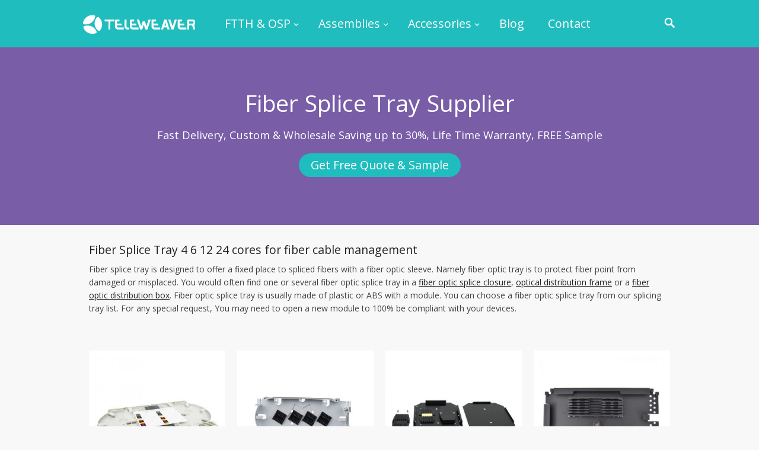

--- FILE ---
content_type: text/html; charset=UTF-8
request_url: https://teleweaver.com/c/fiber-splice-tray/
body_size: 11688
content:
<!DOCTYPE html>
<html>
<head>
<title>Fiber Splice Tray 4 6 12 24 cores for fiber cable management Supplier & Manufacturer</title>
<meta name="keywords" content="Fiber Splice Tray, Fiber Optic Splice Tray">
<meta charset="UTF-8">
<meta name="viewport" content="width=device-width, initial-scale=1">
<meta http-equiv="X-UA-Compatible" content="IE=edge">
<meta name="HandheldFriendly" content="true">
<link rel="icon" type="image/png" href="https://teleweaver.com/wp-content/uploads/2020/12/teleweaver_favicon.ico" />
<meta name='robots' content='max-image-preview:large' />
<script type="text/javascript">
/* <![CDATA[ */
window._wpemojiSettings = {"baseUrl":"https:\/\/s.w.org\/images\/core\/emoji\/14.0.0\/72x72\/","ext":".png","svgUrl":"https:\/\/s.w.org\/images\/core\/emoji\/14.0.0\/svg\/","svgExt":".svg","source":{"concatemoji":"https:\/\/teleweaver.com\/wp-includes\/js\/wp-emoji-release.min.js"}};
/*! This file is auto-generated */
!function(i,n){var o,s,e;function c(e){try{var t={supportTests:e,timestamp:(new Date).valueOf()};sessionStorage.setItem(o,JSON.stringify(t))}catch(e){}}function p(e,t,n){e.clearRect(0,0,e.canvas.width,e.canvas.height),e.fillText(t,0,0);var t=new Uint32Array(e.getImageData(0,0,e.canvas.width,e.canvas.height).data),r=(e.clearRect(0,0,e.canvas.width,e.canvas.height),e.fillText(n,0,0),new Uint32Array(e.getImageData(0,0,e.canvas.width,e.canvas.height).data));return t.every(function(e,t){return e===r[t]})}function u(e,t,n){switch(t){case"flag":return n(e,"\ud83c\udff3\ufe0f\u200d\u26a7\ufe0f","\ud83c\udff3\ufe0f\u200b\u26a7\ufe0f")?!1:!n(e,"\ud83c\uddfa\ud83c\uddf3","\ud83c\uddfa\u200b\ud83c\uddf3")&&!n(e,"\ud83c\udff4\udb40\udc67\udb40\udc62\udb40\udc65\udb40\udc6e\udb40\udc67\udb40\udc7f","\ud83c\udff4\u200b\udb40\udc67\u200b\udb40\udc62\u200b\udb40\udc65\u200b\udb40\udc6e\u200b\udb40\udc67\u200b\udb40\udc7f");case"emoji":return!n(e,"\ud83e\udef1\ud83c\udffb\u200d\ud83e\udef2\ud83c\udfff","\ud83e\udef1\ud83c\udffb\u200b\ud83e\udef2\ud83c\udfff")}return!1}function f(e,t,n){var r="undefined"!=typeof WorkerGlobalScope&&self instanceof WorkerGlobalScope?new OffscreenCanvas(300,150):i.createElement("canvas"),a=r.getContext("2d",{willReadFrequently:!0}),o=(a.textBaseline="top",a.font="600 32px Arial",{});return e.forEach(function(e){o[e]=t(a,e,n)}),o}function t(e){var t=i.createElement("script");t.src=e,t.defer=!0,i.head.appendChild(t)}"undefined"!=typeof Promise&&(o="wpEmojiSettingsSupports",s=["flag","emoji"],n.supports={everything:!0,everythingExceptFlag:!0},e=new Promise(function(e){i.addEventListener("DOMContentLoaded",e,{once:!0})}),new Promise(function(t){var n=function(){try{var e=JSON.parse(sessionStorage.getItem(o));if("object"==typeof e&&"number"==typeof e.timestamp&&(new Date).valueOf()<e.timestamp+604800&&"object"==typeof e.supportTests)return e.supportTests}catch(e){}return null}();if(!n){if("undefined"!=typeof Worker&&"undefined"!=typeof OffscreenCanvas&&"undefined"!=typeof URL&&URL.createObjectURL&&"undefined"!=typeof Blob)try{var e="postMessage("+f.toString()+"("+[JSON.stringify(s),u.toString(),p.toString()].join(",")+"));",r=new Blob([e],{type:"text/javascript"}),a=new Worker(URL.createObjectURL(r),{name:"wpTestEmojiSupports"});return void(a.onmessage=function(e){c(n=e.data),a.terminate(),t(n)})}catch(e){}c(n=f(s,u,p))}t(n)}).then(function(e){for(var t in e)n.supports[t]=e[t],n.supports.everything=n.supports.everything&&n.supports[t],"flag"!==t&&(n.supports.everythingExceptFlag=n.supports.everythingExceptFlag&&n.supports[t]);n.supports.everythingExceptFlag=n.supports.everythingExceptFlag&&!n.supports.flag,n.DOMReady=!1,n.readyCallback=function(){n.DOMReady=!0}}).then(function(){return e}).then(function(){var e;n.supports.everything||(n.readyCallback(),(e=n.source||{}).concatemoji?t(e.concatemoji):e.wpemoji&&e.twemoji&&(t(e.twemoji),t(e.wpemoji)))}))}((window,document),window._wpemojiSettings);
/* ]]> */
</script>
<style id='wp-emoji-styles-inline-css' type='text/css'>

	img.wp-smiley, img.emoji {
		display: inline !important;
		border: none !important;
		box-shadow: none !important;
		height: 1em !important;
		width: 1em !important;
		margin: 0 0.07em !important;
		vertical-align: -0.1em !important;
		background: none !important;
		padding: 0 !important;
	}
</style>
<link rel='stylesheet' id='wp-block-library-css' href='https://teleweaver.com/wp-includes/css/dist/block-library/style.min.css' type='text/css' media='all' />
<style id='classic-theme-styles-inline-css' type='text/css'>
/*! This file is auto-generated */
.wp-block-button__link{color:#fff;background-color:#32373c;border-radius:9999px;box-shadow:none;text-decoration:none;padding:calc(.667em + 2px) calc(1.333em + 2px);font-size:1.125em}.wp-block-file__button{background:#32373c;color:#fff;text-decoration:none}
</style>
<style id='global-styles-inline-css' type='text/css'>
body{--wp--preset--color--black: #000000;--wp--preset--color--cyan-bluish-gray: #abb8c3;--wp--preset--color--white: #ffffff;--wp--preset--color--pale-pink: #f78da7;--wp--preset--color--vivid-red: #cf2e2e;--wp--preset--color--luminous-vivid-orange: #ff6900;--wp--preset--color--luminous-vivid-amber: #fcb900;--wp--preset--color--light-green-cyan: #7bdcb5;--wp--preset--color--vivid-green-cyan: #00d084;--wp--preset--color--pale-cyan-blue: #8ed1fc;--wp--preset--color--vivid-cyan-blue: #0693e3;--wp--preset--color--vivid-purple: #9b51e0;--wp--preset--gradient--vivid-cyan-blue-to-vivid-purple: linear-gradient(135deg,rgba(6,147,227,1) 0%,rgb(155,81,224) 100%);--wp--preset--gradient--light-green-cyan-to-vivid-green-cyan: linear-gradient(135deg,rgb(122,220,180) 0%,rgb(0,208,130) 100%);--wp--preset--gradient--luminous-vivid-amber-to-luminous-vivid-orange: linear-gradient(135deg,rgba(252,185,0,1) 0%,rgba(255,105,0,1) 100%);--wp--preset--gradient--luminous-vivid-orange-to-vivid-red: linear-gradient(135deg,rgba(255,105,0,1) 0%,rgb(207,46,46) 100%);--wp--preset--gradient--very-light-gray-to-cyan-bluish-gray: linear-gradient(135deg,rgb(238,238,238) 0%,rgb(169,184,195) 100%);--wp--preset--gradient--cool-to-warm-spectrum: linear-gradient(135deg,rgb(74,234,220) 0%,rgb(151,120,209) 20%,rgb(207,42,186) 40%,rgb(238,44,130) 60%,rgb(251,105,98) 80%,rgb(254,248,76) 100%);--wp--preset--gradient--blush-light-purple: linear-gradient(135deg,rgb(255,206,236) 0%,rgb(152,150,240) 100%);--wp--preset--gradient--blush-bordeaux: linear-gradient(135deg,rgb(254,205,165) 0%,rgb(254,45,45) 50%,rgb(107,0,62) 100%);--wp--preset--gradient--luminous-dusk: linear-gradient(135deg,rgb(255,203,112) 0%,rgb(199,81,192) 50%,rgb(65,88,208) 100%);--wp--preset--gradient--pale-ocean: linear-gradient(135deg,rgb(255,245,203) 0%,rgb(182,227,212) 50%,rgb(51,167,181) 100%);--wp--preset--gradient--electric-grass: linear-gradient(135deg,rgb(202,248,128) 0%,rgb(113,206,126) 100%);--wp--preset--gradient--midnight: linear-gradient(135deg,rgb(2,3,129) 0%,rgb(40,116,252) 100%);--wp--preset--font-size--small: 13px;--wp--preset--font-size--medium: 20px;--wp--preset--font-size--large: 36px;--wp--preset--font-size--x-large: 42px;--wp--preset--spacing--20: 0.44rem;--wp--preset--spacing--30: 0.67rem;--wp--preset--spacing--40: 1rem;--wp--preset--spacing--50: 1.5rem;--wp--preset--spacing--60: 2.25rem;--wp--preset--spacing--70: 3.38rem;--wp--preset--spacing--80: 5.06rem;--wp--preset--shadow--natural: 6px 6px 9px rgba(0, 0, 0, 0.2);--wp--preset--shadow--deep: 12px 12px 50px rgba(0, 0, 0, 0.4);--wp--preset--shadow--sharp: 6px 6px 0px rgba(0, 0, 0, 0.2);--wp--preset--shadow--outlined: 6px 6px 0px -3px rgba(255, 255, 255, 1), 6px 6px rgba(0, 0, 0, 1);--wp--preset--shadow--crisp: 6px 6px 0px rgba(0, 0, 0, 1);}:where(.is-layout-flex){gap: 0.5em;}:where(.is-layout-grid){gap: 0.5em;}body .is-layout-flow > .alignleft{float: left;margin-inline-start: 0;margin-inline-end: 2em;}body .is-layout-flow > .alignright{float: right;margin-inline-start: 2em;margin-inline-end: 0;}body .is-layout-flow > .aligncenter{margin-left: auto !important;margin-right: auto !important;}body .is-layout-constrained > .alignleft{float: left;margin-inline-start: 0;margin-inline-end: 2em;}body .is-layout-constrained > .alignright{float: right;margin-inline-start: 2em;margin-inline-end: 0;}body .is-layout-constrained > .aligncenter{margin-left: auto !important;margin-right: auto !important;}body .is-layout-constrained > :where(:not(.alignleft):not(.alignright):not(.alignfull)){max-width: var(--wp--style--global--content-size);margin-left: auto !important;margin-right: auto !important;}body .is-layout-constrained > .alignwide{max-width: var(--wp--style--global--wide-size);}body .is-layout-flex{display: flex;}body .is-layout-flex{flex-wrap: wrap;align-items: center;}body .is-layout-flex > *{margin: 0;}body .is-layout-grid{display: grid;}body .is-layout-grid > *{margin: 0;}:where(.wp-block-columns.is-layout-flex){gap: 2em;}:where(.wp-block-columns.is-layout-grid){gap: 2em;}:where(.wp-block-post-template.is-layout-flex){gap: 1.25em;}:where(.wp-block-post-template.is-layout-grid){gap: 1.25em;}.has-black-color{color: var(--wp--preset--color--black) !important;}.has-cyan-bluish-gray-color{color: var(--wp--preset--color--cyan-bluish-gray) !important;}.has-white-color{color: var(--wp--preset--color--white) !important;}.has-pale-pink-color{color: var(--wp--preset--color--pale-pink) !important;}.has-vivid-red-color{color: var(--wp--preset--color--vivid-red) !important;}.has-luminous-vivid-orange-color{color: var(--wp--preset--color--luminous-vivid-orange) !important;}.has-luminous-vivid-amber-color{color: var(--wp--preset--color--luminous-vivid-amber) !important;}.has-light-green-cyan-color{color: var(--wp--preset--color--light-green-cyan) !important;}.has-vivid-green-cyan-color{color: var(--wp--preset--color--vivid-green-cyan) !important;}.has-pale-cyan-blue-color{color: var(--wp--preset--color--pale-cyan-blue) !important;}.has-vivid-cyan-blue-color{color: var(--wp--preset--color--vivid-cyan-blue) !important;}.has-vivid-purple-color{color: var(--wp--preset--color--vivid-purple) !important;}.has-black-background-color{background-color: var(--wp--preset--color--black) !important;}.has-cyan-bluish-gray-background-color{background-color: var(--wp--preset--color--cyan-bluish-gray) !important;}.has-white-background-color{background-color: var(--wp--preset--color--white) !important;}.has-pale-pink-background-color{background-color: var(--wp--preset--color--pale-pink) !important;}.has-vivid-red-background-color{background-color: var(--wp--preset--color--vivid-red) !important;}.has-luminous-vivid-orange-background-color{background-color: var(--wp--preset--color--luminous-vivid-orange) !important;}.has-luminous-vivid-amber-background-color{background-color: var(--wp--preset--color--luminous-vivid-amber) !important;}.has-light-green-cyan-background-color{background-color: var(--wp--preset--color--light-green-cyan) !important;}.has-vivid-green-cyan-background-color{background-color: var(--wp--preset--color--vivid-green-cyan) !important;}.has-pale-cyan-blue-background-color{background-color: var(--wp--preset--color--pale-cyan-blue) !important;}.has-vivid-cyan-blue-background-color{background-color: var(--wp--preset--color--vivid-cyan-blue) !important;}.has-vivid-purple-background-color{background-color: var(--wp--preset--color--vivid-purple) !important;}.has-black-border-color{border-color: var(--wp--preset--color--black) !important;}.has-cyan-bluish-gray-border-color{border-color: var(--wp--preset--color--cyan-bluish-gray) !important;}.has-white-border-color{border-color: var(--wp--preset--color--white) !important;}.has-pale-pink-border-color{border-color: var(--wp--preset--color--pale-pink) !important;}.has-vivid-red-border-color{border-color: var(--wp--preset--color--vivid-red) !important;}.has-luminous-vivid-orange-border-color{border-color: var(--wp--preset--color--luminous-vivid-orange) !important;}.has-luminous-vivid-amber-border-color{border-color: var(--wp--preset--color--luminous-vivid-amber) !important;}.has-light-green-cyan-border-color{border-color: var(--wp--preset--color--light-green-cyan) !important;}.has-vivid-green-cyan-border-color{border-color: var(--wp--preset--color--vivid-green-cyan) !important;}.has-pale-cyan-blue-border-color{border-color: var(--wp--preset--color--pale-cyan-blue) !important;}.has-vivid-cyan-blue-border-color{border-color: var(--wp--preset--color--vivid-cyan-blue) !important;}.has-vivid-purple-border-color{border-color: var(--wp--preset--color--vivid-purple) !important;}.has-vivid-cyan-blue-to-vivid-purple-gradient-background{background: var(--wp--preset--gradient--vivid-cyan-blue-to-vivid-purple) !important;}.has-light-green-cyan-to-vivid-green-cyan-gradient-background{background: var(--wp--preset--gradient--light-green-cyan-to-vivid-green-cyan) !important;}.has-luminous-vivid-amber-to-luminous-vivid-orange-gradient-background{background: var(--wp--preset--gradient--luminous-vivid-amber-to-luminous-vivid-orange) !important;}.has-luminous-vivid-orange-to-vivid-red-gradient-background{background: var(--wp--preset--gradient--luminous-vivid-orange-to-vivid-red) !important;}.has-very-light-gray-to-cyan-bluish-gray-gradient-background{background: var(--wp--preset--gradient--very-light-gray-to-cyan-bluish-gray) !important;}.has-cool-to-warm-spectrum-gradient-background{background: var(--wp--preset--gradient--cool-to-warm-spectrum) !important;}.has-blush-light-purple-gradient-background{background: var(--wp--preset--gradient--blush-light-purple) !important;}.has-blush-bordeaux-gradient-background{background: var(--wp--preset--gradient--blush-bordeaux) !important;}.has-luminous-dusk-gradient-background{background: var(--wp--preset--gradient--luminous-dusk) !important;}.has-pale-ocean-gradient-background{background: var(--wp--preset--gradient--pale-ocean) !important;}.has-electric-grass-gradient-background{background: var(--wp--preset--gradient--electric-grass) !important;}.has-midnight-gradient-background{background: var(--wp--preset--gradient--midnight) !important;}.has-small-font-size{font-size: var(--wp--preset--font-size--small) !important;}.has-medium-font-size{font-size: var(--wp--preset--font-size--medium) !important;}.has-large-font-size{font-size: var(--wp--preset--font-size--large) !important;}.has-x-large-font-size{font-size: var(--wp--preset--font-size--x-large) !important;}
.wp-block-navigation a:where(:not(.wp-element-button)){color: inherit;}
:where(.wp-block-post-template.is-layout-flex){gap: 1.25em;}:where(.wp-block-post-template.is-layout-grid){gap: 1.25em;}
:where(.wp-block-columns.is-layout-flex){gap: 2em;}:where(.wp-block-columns.is-layout-grid){gap: 2em;}
.wp-block-pullquote{font-size: 1.5em;line-height: 1.6;}
</style>
<link rel='stylesheet' id='contact-form-7-css' href='https://teleweaver.com/wp-content/plugins/contact-form-7/includes/css/styles.css' type='text/css' media='all' />
<link rel='stylesheet' id='starter_pro-style-css' href='https://teleweaver.com/wp-content/themes/bativ/style.css' type='text/css' media='all' />
<link rel='stylesheet' id='superfish-style-css' href='https://teleweaver.com/wp-content/themes/bativ/assets/css/superfish.css' type='text/css' media='all' />
<link rel='stylesheet' id='genericons-style-css' href='https://teleweaver.com/wp-content/themes/bativ/genericons/genericons.css' type='text/css' media='all' />
<link rel='stylesheet' id='modal-style-css' href='https://teleweaver.com/wp-content/themes/bativ/assets/css/jquery.modal.css' type='text/css' media='all' />
<link rel='stylesheet' id='responsive-style-css' href='https://teleweaver.com/wp-content/themes/bativ/responsive.css' type='text/css' media='all' />
<style id='akismet-widget-style-inline-css' type='text/css'>

			.a-stats {
				--akismet-color-mid-green: #357b49;
				--akismet-color-white: #fff;
				--akismet-color-light-grey: #f6f7f7;

				max-width: 350px;
				width: auto;
			}

			.a-stats * {
				all: unset;
				box-sizing: border-box;
			}

			.a-stats strong {
				font-weight: 600;
			}

			.a-stats a.a-stats__link,
			.a-stats a.a-stats__link:visited,
			.a-stats a.a-stats__link:active {
				background: var(--akismet-color-mid-green);
				border: none;
				box-shadow: none;
				border-radius: 8px;
				color: var(--akismet-color-white);
				cursor: pointer;
				display: block;
				font-family: -apple-system, BlinkMacSystemFont, 'Segoe UI', 'Roboto', 'Oxygen-Sans', 'Ubuntu', 'Cantarell', 'Helvetica Neue', sans-serif;
				font-weight: 500;
				padding: 12px;
				text-align: center;
				text-decoration: none;
				transition: all 0.2s ease;
			}

			/* Extra specificity to deal with TwentyTwentyOne focus style */
			.widget .a-stats a.a-stats__link:focus {
				background: var(--akismet-color-mid-green);
				color: var(--akismet-color-white);
				text-decoration: none;
			}

			.a-stats a.a-stats__link:hover {
				filter: brightness(110%);
				box-shadow: 0 4px 12px rgba(0, 0, 0, 0.06), 0 0 2px rgba(0, 0, 0, 0.16);
			}

			.a-stats .count {
				color: var(--akismet-color-white);
				display: block;
				font-size: 1.5em;
				line-height: 1.4;
				padding: 0 13px;
				white-space: nowrap;
			}
		
</style>
<script type="text/javascript" src="https://teleweaver.com/wp-includes/js/jquery/jquery.min.js" id="jquery-core-js"></script>
<script type="text/javascript" src="https://teleweaver.com/wp-includes/js/jquery/jquery-migrate.min.js" id="jquery-migrate-js"></script>
<link rel="https://api.w.org/" href="https://teleweaver.com/wp-json/" /><link rel="alternate" type="application/json" href="https://teleweaver.com/wp-json/wp/v2/categories/26" /><link href="https://fonts.googleapis.com/css?family=Open+Sans:400,400i,600,700" rel="stylesheet"> 
</head>
<body class="archive category category-fiber-splice-tray category-26 group-blog hfeed">
<div id="page" class="site">

	<header id="masthead" class="site-header clear">

		<div class="container">

			<div class="site-branding">

								
				<div id="logo">
					<span class="helper"></span>
					<a href="https://teleweaver.com/" rel="home">
						<img src="https://teleweaver.com/wp-content/uploads/2021/08/the-teleweaver-logo.png" alt=""/>
					</a>
				</div><!-- #logo -->

				
			</div><!-- .site-branding -->

			<nav id="primary-nav" class="main-navigation">

				<div class="menu-main-container"><ul id="primary-menu" class="sf-menu"><li id="menu-item-106" class="menu-item menu-item-type-post_type menu-item-object-page menu-item-has-children menu-item-106"><a href="https://teleweaver.com/ftth/">FTTH &#038; OSP</a>
<ul class="sub-menu">
	<li id="menu-item-1584" class="menu-item menu-item-type-taxonomy menu-item-object-category menu-item-1584"><a href="https://teleweaver.com/c/ftth-fiber-distribution-box/">FTTH Fiber Distribution Boxes</a></li>
	<li id="menu-item-2946" class="menu-item menu-item-type-taxonomy menu-item-object-category menu-item-2946"><a href="https://teleweaver.com/c/fiber-optic-wall-plate-outlet/">Fiber Optic Wall Plate Outlets</a></li>
	<li id="menu-item-251" class="menu-item menu-item-type-taxonomy menu-item-object-category menu-item-251"><a href="https://teleweaver.com/c/outdoor-fiber-distribution-cabinet/">Outdoor Fiber Distribution Cabinets</a></li>
	<li id="menu-item-272" class="menu-item menu-item-type-taxonomy menu-item-object-category menu-item-272"><a href="https://teleweaver.com/c/fiber-optic-splice-closure/">Fiber Optic Splice Closures</a></li>
	<li id="menu-item-273" class="menu-item menu-item-type-taxonomy menu-item-object-category menu-item-273"><a href="https://teleweaver.com/c/fiber-patch-panel/">Rack Mount Fiber Patch Panels</a></li>
	<li id="menu-item-3087" class="menu-item menu-item-type-post_type menu-item-object-page menu-item-3087"><a href="https://teleweaver.com/optical-distribution-frame/">Optical Distribution Frames</a></li>
</ul>
</li>
<li id="menu-item-108" class="menu-item menu-item-type-post_type menu-item-object-page menu-item-has-children menu-item-108"><a href="https://teleweaver.com/assemblies/">Assemblies</a>
<ul class="sub-menu">
	<li id="menu-item-249" class="menu-item menu-item-type-taxonomy menu-item-object-category menu-item-249"><a href="https://teleweaver.com/c/fiber-patch-cables/">Fiber Optic Patch Cables</a></li>
	<li id="menu-item-246" class="menu-item menu-item-type-taxonomy menu-item-object-category menu-item-246"><a href="https://teleweaver.com/c/fiber-optic-splitter/">FBT &#038; PLC Fiber Optic Splitters</a></li>
	<li id="menu-item-250" class="menu-item menu-item-type-taxonomy menu-item-object-category menu-item-250"><a href="https://teleweaver.com/c/fiber-optic-pigtail/">Fiber Optic Pigtails</a></li>
	<li id="menu-item-248" class="menu-item menu-item-type-taxonomy menu-item-object-category menu-item-248"><a href="https://teleweaver.com/c/fiber-optic-adapter/">Fiber Optic Adapters / Couplers</a></li>
	<li id="menu-item-247" class="menu-item menu-item-type-taxonomy menu-item-object-category menu-item-247"><a href="https://teleweaver.com/c/fiber-attenuator/">Optical Fiber Attenuators</a></li>
</ul>
</li>
<li id="menu-item-107" class="menu-item menu-item-type-post_type menu-item-object-page current-menu-ancestor current-menu-parent current_page_parent current_page_ancestor menu-item-has-children menu-item-107"><a href="https://teleweaver.com/accessories/">Accessories</a>
<ul class="sub-menu">
	<li id="menu-item-1306" class="menu-item menu-item-type-taxonomy menu-item-object-category menu-item-1306"><a href="https://teleweaver.com/c/fiber-optic-tools/">Fiber Optic Tools &#038; Tool Kits</a></li>
	<li id="menu-item-4993" class="menu-item menu-item-type-post_type menu-item-object-page menu-item-4993"><a href="https://teleweaver.com/fiber-strippers/">Fiber Optic Strippers</a></li>
	<li id="menu-item-5009" class="menu-item menu-item-type-post_type menu-item-object-page menu-item-5009"><a href="https://teleweaver.com/fiber-optic-tool-kit/">Fiber Optic Tool Kit</a></li>
	<li id="menu-item-1304" class="menu-item menu-item-type-taxonomy menu-item-object-category menu-item-1304"><a href="https://teleweaver.com/c/fiber-splice-sleeves/">Heat Shrinkable Fiber Splice Sleeves</a></li>
	<li id="menu-item-1305" class="menu-item menu-item-type-taxonomy menu-item-object-category current-menu-item menu-item-1305"><a href="https://teleweaver.com/c/fiber-splice-tray/" aria-current="page">Fiber Optic Splice Trays</a></li>
</ul>
</li>
<li id="menu-item-5074" class="menu-item menu-item-type-custom menu-item-object-custom menu-item-5074"><a target="_blank" rel="noopener" href="https://blog.teleweaver.com/">Blog</a></li>
<li id="menu-item-110" class="menu-item menu-item-type-post_type menu-item-object-page menu-item-110"><a href="https://teleweaver.com/contact/">Contact</a></li>
</ul></div>
			</nav><!-- #primary-nav -->

					
			<span class="search-icon">
				<span class="genericon genericon-search"></span>
				<span class="genericon genericon-close"></span>			
			</span>

			

		<div id="slick-mobile-menu"></div>
		
		</div><!-- .container -->

	</header><!-- #masthead -->

	<div class="header-space"></div>

	
		<div class="header-search">
			<div class="container">
				<form id="searchform" method="get" action="https://teleweaver.com/">
					<input type="search" name="s" class="search-input" placeholder="Search for..." autocomplete="off">
					<button type="submit" class="search-submit">Search</button>		
				</form>
			</div>
		</div><!-- .header-search -->

			
	
	
<div class="bannerads2">
		<div class="container">

			<div class="bannerwords">
				<h1>Fiber Splice Tray Supplier</h1>
				<p>Fast Delivery, Custom & Wholesale Saving up to 30%, Life Time Warranty, FREE Sample</p>
				<a class="shortcode_button btn_large btn_type2" href="#contactform">Get Free Quote &amp; Sample</a>
			</div>			
			<div style="clear:both;"></div>
		</div>

</div>		

<div class="banner" style="background:#f8f8f8;"><!-- .banner start -->
		<div class="container"><!-- .container start -->
			<div  class="addpadding">
			<h1 class="font24">Fiber Splice Tray 4 6 12 24 cores for fiber cable management</h1>
				<div class="categoryinfo">
				
					  	
					<p>Fiber splice tray is designed to offer a fixed place to spliced fibers with a fiber optic sleeve. Namely fiber optic tray is to protect fiber point from damaged or misplaced. You would often find one or several fiber optic splice tray in a <a href="https://teleweaver.com/c/fiber-optic-splice-closure/">fiber optic splice closure</a>, <a href="https://teleweaver.com/c/fiber-patch-panel/">optical distribution frame</a> or a <a href="https://teleweaver.com/c/ftth-fiber-distribution-box/">fiber optic distribution box</a>. Fiber optic splice tray is usually made of plastic or ABS with a module. You can choose a fiber optic splice tray from our splicing tray list. For any special request, You may need to open a new module to 100% be compliant with your devices.</p>
						
				</div>
			</div>
		</div><!-- .container end -->
</div>	<!-- .banner end -->



	<div id="content" class="container clear">	
		

		
<div class="featured-content-2" >

		<div  class="cat-lists">					
							<div class="col-4">
						<div class="product-thumb">
							<a href="https://teleweaver.com/fiber-optic-tray-48cores/"><img width="273" height="273" src="https://teleweaver.com/wp-content/uploads/2020/12/fiber-optic-tray-FOSTN24B-3-300x300.jpg" class="attachment-273x273 size-273x273 wp-post-image" alt="" decoding="async" fetchpriority="high" srcset="https://teleweaver.com/wp-content/uploads/2020/12/fiber-optic-tray-FOSTN24B-3-300x300.jpg 300w, https://teleweaver.com/wp-content/uploads/2020/12/fiber-optic-tray-FOSTN24B-3-150x150.jpg 150w, https://teleweaver.com/wp-content/uploads/2020/12/fiber-optic-tray-FOSTN24B-3.jpg 608w" sizes="(max-width: 273px) 100vw, 273px" /></a>
						</div>
				<div class="product-lists-title"><a href="https://teleweaver.com/fiber-optic-tray-48cores/">Fiber Optic Tray 48cores FOSTN48A</a></div>
						
			</div><!-- .col-3 -->
					<div class="col-4">
						<div class="product-thumb">
							<a href="https://teleweaver.com/fusion-splice-tray-48-cores-fostm48a/"><img width="273" height="273" src="https://teleweaver.com/wp-content/uploads/2020/12/FOSTM48A-Fusion-Splice-Tray-1-1-300x300.jpg" class="attachment-273x273 size-273x273 wp-post-image" alt="" decoding="async" srcset="https://teleweaver.com/wp-content/uploads/2020/12/FOSTM48A-Fusion-Splice-Tray-1-1-300x300.jpg 300w, https://teleweaver.com/wp-content/uploads/2020/12/FOSTM48A-Fusion-Splice-Tray-1-1-150x150.jpg 150w" sizes="(max-width: 273px) 100vw, 273px" /></a>
						</div>
				<div class="product-lists-title"><a href="https://teleweaver.com/fusion-splice-tray-48-cores-fostm48a/">Fusion Splice Tray 48 cores #FOSTM48A</a></div>
						
			</div><!-- .col-3 -->
					<div class="col-4">
						<div class="product-thumb">
							<a href="https://teleweaver.com/fiber-optic-splice-tray-12-cores-fostm12c/"><img width="273" height="273" src="https://teleweaver.com/wp-content/uploads/2020/12/FOSTM12C-Fiber-Optic-Splice-Tray-768x770-1-300x300.jpg" class="attachment-273x273 size-273x273 wp-post-image" alt="" decoding="async" srcset="https://teleweaver.com/wp-content/uploads/2020/12/FOSTM12C-Fiber-Optic-Splice-Tray-768x770-1-300x300.jpg 300w, https://teleweaver.com/wp-content/uploads/2020/12/FOSTM12C-Fiber-Optic-Splice-Tray-768x770-1-150x150.jpg 150w, https://teleweaver.com/wp-content/uploads/2020/12/FOSTM12C-Fiber-Optic-Splice-Tray-768x770-1.jpg 768w" sizes="(max-width: 273px) 100vw, 273px" /></a>
						</div>
				<div class="product-lists-title"><a href="https://teleweaver.com/fiber-optic-splice-tray-12-cores-fostm12c/">12 cores Fiber Optic Splice  Tray FOSTM12C</a></div>
						
			</div><!-- .col-3 -->
					<div class="col-4">
						<div class="product-thumb">
							<a href="https://teleweaver.com/fiber-optic-tray-12-cores-fostm12b/"><img width="273" height="273" src="https://teleweaver.com/wp-content/uploads/2020/12/FOSTM12B-Fiber-Optic-Tray-300x300.jpg" class="attachment-273x273 size-273x273 wp-post-image" alt="" decoding="async" loading="lazy" srcset="https://teleweaver.com/wp-content/uploads/2020/12/FOSTM12B-Fiber-Optic-Tray-300x300.jpg 300w, https://teleweaver.com/wp-content/uploads/2020/12/FOSTM12B-Fiber-Optic-Tray-150x150.jpg 150w, https://teleweaver.com/wp-content/uploads/2020/12/FOSTM12B-Fiber-Optic-Tray.jpg 560w" sizes="(max-width: 273px) 100vw, 273px" /></a>
						</div>
				<div class="product-lists-title"><a href="https://teleweaver.com/fiber-optic-tray-12-cores-fostm12b/">Fiber Optic Tray 12 cores #FOSTM12B</a></div>
						
			</div><!-- .col-3 -->
					<div class="col-4">
						<div class="product-thumb">
							<a href="https://teleweaver.com/6-cores-fiber-optic-splice-tray-fstb24a/"><img width="273" height="273" src="https://teleweaver.com/wp-content/uploads/2020/12/24-cores-fusion-splice-tray-300x300.jpg" class="attachment-273x273 size-273x273 wp-post-image" alt="" decoding="async" loading="lazy" srcset="https://teleweaver.com/wp-content/uploads/2020/12/24-cores-fusion-splice-tray-300x300.jpg 300w, https://teleweaver.com/wp-content/uploads/2020/12/24-cores-fusion-splice-tray-150x150.jpg 150w" sizes="(max-width: 273px) 100vw, 273px" /></a>
						</div>
				<div class="product-lists-title"><a href="https://teleweaver.com/6-cores-fiber-optic-splice-tray-fstb24a/">24 cores fusion splice tray FSTB24A</a></div>
						
			</div><!-- .col-3 -->
					<div class="col-4">
						<div class="product-thumb">
							<a href="https://teleweaver.com/fiber-splice-tray-12-cores-fostm12a/"><img width="273" height="273" src="https://teleweaver.com/wp-content/uploads/2020/12/FOSTM12A-fiber-splice-tray-1-300x300.jpg" class="attachment-273x273 size-273x273 wp-post-image" alt="" decoding="async" loading="lazy" srcset="https://teleweaver.com/wp-content/uploads/2020/12/FOSTM12A-fiber-splice-tray-1-300x300.jpg 300w, https://teleweaver.com/wp-content/uploads/2020/12/FOSTM12A-fiber-splice-tray-1-150x150.jpg 150w" sizes="(max-width: 273px) 100vw, 273px" /></a>
						</div>
				<div class="product-lists-title"><a href="https://teleweaver.com/fiber-splice-tray-12-cores-fostm12a/">Fiber Splice Tray 12 cores #FOSTM12A</a></div>
						
			</div><!-- .col-3 -->
					<div class="col-4">
						<div class="product-thumb">
							<a href="https://teleweaver.com/fiber-optic-splice-tray-fostn12b/"><img width="273" height="273" src="https://teleweaver.com/wp-content/uploads/2020/12/Fiber-Optic-Splice-Tray-FOSTN12B-1-300x300.jpg" class="attachment-273x273 size-273x273 wp-post-image" alt="" decoding="async" loading="lazy" srcset="https://teleweaver.com/wp-content/uploads/2020/12/Fiber-Optic-Splice-Tray-FOSTN12B-1-300x300.jpg 300w, https://teleweaver.com/wp-content/uploads/2020/12/Fiber-Optic-Splice-Tray-FOSTN12B-1-150x150.jpg 150w, https://teleweaver.com/wp-content/uploads/2020/12/Fiber-Optic-Splice-Tray-FOSTN12B-1.jpg 750w" sizes="(max-width: 273px) 100vw, 273px" /></a>
						</div>
				<div class="product-lists-title"><a href="https://teleweaver.com/fiber-optic-splice-tray-fostn12b/">Fiber Optic Splice Tray FOSTN12B</a></div>
						
			</div><!-- .col-3 -->
					<div class="col-4">
						<div class="product-thumb">
							<a href="https://teleweaver.com/6-cores-fiber-optic-splice-tray-fostb06a/"><img width="273" height="273" src="https://teleweaver.com/wp-content/uploads/2020/12/6-cores-fiber-optic-splice-tray-1-300x300.jpg" class="attachment-273x273 size-273x273 wp-post-image" alt="" decoding="async" loading="lazy" srcset="https://teleweaver.com/wp-content/uploads/2020/12/6-cores-fiber-optic-splice-tray-1-300x300.jpg 300w, https://teleweaver.com/wp-content/uploads/2020/12/6-cores-fiber-optic-splice-tray-1-150x150.jpg 150w, https://teleweaver.com/wp-content/uploads/2020/12/6-cores-fiber-optic-splice-tray-1-768x768.jpg 768w, https://teleweaver.com/wp-content/uploads/2020/12/6-cores-fiber-optic-splice-tray-1.jpg 800w" sizes="(max-width: 273px) 100vw, 273px" /></a>
						</div>
				<div class="product-lists-title"><a href="https://teleweaver.com/6-cores-fiber-optic-splice-tray-fostb06a/">6 cores Fiber Optic Splice Tray FOSTB06A</a></div>
						
			</div><!-- .col-3 -->
					<div class="col-4">
						<div class="product-thumb">
							<a href="https://teleweaver.com/fusion-splice-tray-fostn12a/"><img width="273" height="273" src="https://teleweaver.com/wp-content/uploads/2020/12/Fusion-Splice-Tray-FOSTN12A-2-300x300.jpg" class="attachment-273x273 size-273x273 wp-post-image" alt="" decoding="async" loading="lazy" srcset="https://teleweaver.com/wp-content/uploads/2020/12/Fusion-Splice-Tray-FOSTN12A-2-300x300.jpg 300w, https://teleweaver.com/wp-content/uploads/2020/12/Fusion-Splice-Tray-FOSTN12A-2-150x150.jpg 150w, https://teleweaver.com/wp-content/uploads/2020/12/Fusion-Splice-Tray-FOSTN12A-2.jpg 750w" sizes="(max-width: 273px) 100vw, 273px" /></a>
						</div>
				<div class="product-lists-title"><a href="https://teleweaver.com/fusion-splice-tray-fostn12a/">Fusion Splice Tray FOSTN12A</a></div>
						
			</div><!-- .col-3 -->
					<div class="col-4">
						<div class="product-thumb">
							<a href="https://teleweaver.com/fiber-splice-tray-fostb24a/"><img width="273" height="273" src="https://teleweaver.com/wp-content/uploads/2020/12/24-cores-fiber-optic-tray-300x300.jpg" class="attachment-273x273 size-273x273 wp-post-image" alt="" decoding="async" loading="lazy" srcset="https://teleweaver.com/wp-content/uploads/2020/12/24-cores-fiber-optic-tray-300x300.jpg 300w, https://teleweaver.com/wp-content/uploads/2020/12/24-cores-fiber-optic-tray-150x150.jpg 150w, https://teleweaver.com/wp-content/uploads/2020/12/24-cores-fiber-optic-tray.jpg 750w" sizes="(max-width: 273px) 100vw, 273px" /></a>
						</div>
				<div class="product-lists-title"><a href="https://teleweaver.com/fiber-splice-tray-fostb24a/">24 cores Fiber Optic Tray FOSTB24A</a></div>
						
			</div><!-- .col-3 -->
					<div class="col-4">
						<div class="product-thumb">
							<a href="https://teleweaver.com/fiber-optic-tray-fostn24b/"><img width="273" height="273" src="https://teleweaver.com/wp-content/uploads/2020/12/FOSTN24B-fiber-splice-tray-24cores-300x300.jpg" class="attachment-273x273 size-273x273 wp-post-image" alt="" decoding="async" loading="lazy" srcset="https://teleweaver.com/wp-content/uploads/2020/12/FOSTN24B-fiber-splice-tray-24cores-300x300.jpg 300w, https://teleweaver.com/wp-content/uploads/2020/12/FOSTN24B-fiber-splice-tray-24cores-150x150.jpg 150w, https://teleweaver.com/wp-content/uploads/2020/12/FOSTN24B-fiber-splice-tray-24cores.jpg 700w" sizes="(max-width: 273px) 100vw, 273px" /></a>
						</div>
				<div class="product-lists-title"><a href="https://teleweaver.com/fiber-optic-tray-fostn24b/">Fiber Optic Tray FOSTN24B</a></div>
						
			</div><!-- .col-3 -->
					<div class="col-4">
						<div class="product-thumb">
							<a href="https://teleweaver.com/fiber-splice-tray-fostn24a/"><img width="273" height="273" src="https://teleweaver.com/wp-content/uploads/2020/12/fiber-splice-tray-FOSTN24A-2-300x300.jpg" class="attachment-273x273 size-273x273 wp-post-image" alt="" decoding="async" loading="lazy" srcset="https://teleweaver.com/wp-content/uploads/2020/12/fiber-splice-tray-FOSTN24A-2-300x300.jpg 300w, https://teleweaver.com/wp-content/uploads/2020/12/fiber-splice-tray-FOSTN24A-2-150x150.jpg 150w, https://teleweaver.com/wp-content/uploads/2020/12/fiber-splice-tray-FOSTN24A-2.jpg 750w" sizes="(max-width: 273px) 100vw, 273px" /></a>
						</div>
				<div class="product-lists-title"><a href="https://teleweaver.com/fiber-splice-tray-fostn24a/">Fiber Splice Tray  FOSTN24A</a></div>
						
			</div><!-- .col-3 -->
					<div class="col-4">
						<div class="product-thumb">
							<a href="https://teleweaver.com/12-cores-fiber-splice-tray-fostb12a/"><img width="273" height="273" src="https://teleweaver.com/wp-content/uploads/2020/12/12-cores-fiber-splice-tray-300x300.jpg" class="attachment-273x273 size-273x273 wp-post-image" alt="" decoding="async" loading="lazy" srcset="https://teleweaver.com/wp-content/uploads/2020/12/12-cores-fiber-splice-tray-300x300.jpg 300w, https://teleweaver.com/wp-content/uploads/2020/12/12-cores-fiber-splice-tray-150x150.jpg 150w, https://teleweaver.com/wp-content/uploads/2020/12/12-cores-fiber-splice-tray.jpg 550w" sizes="(max-width: 273px) 100vw, 273px" /></a>
						</div>
				<div class="product-lists-title"><a href="https://teleweaver.com/12-cores-fiber-splice-tray-fostb12a/">12 cores fiber splice tray FOSTB12A</a></div>
						
			</div><!-- .col-3 -->
					<div class="col-4">
						<div class="product-thumb">
							<a href="https://teleweaver.com/24-cores-fiber-optic-splice-tray-fost24g/"><img width="273" height="273" src="https://teleweaver.com/wp-content/uploads/2020/11/24-cores-fost24d-fiber-optic-splice-tray-300x300.jpg" class="attachment-273x273 size-273x273 wp-post-image" alt="" decoding="async" loading="lazy" srcset="https://teleweaver.com/wp-content/uploads/2020/11/24-cores-fost24d-fiber-optic-splice-tray-300x300.jpg 300w, https://teleweaver.com/wp-content/uploads/2020/11/24-cores-fost24d-fiber-optic-splice-tray-150x150.jpg 150w, https://teleweaver.com/wp-content/uploads/2020/11/24-cores-fost24d-fiber-optic-splice-tray.jpg 600w" sizes="(max-width: 273px) 100vw, 273px" /></a>
						</div>
				<div class="product-lists-title"><a href="https://teleweaver.com/24-cores-fiber-optic-splice-tray-fost24g/">24 cores Fiber Optic Splice Tray #FOST24G</a></div>
						
			</div><!-- .col-3 -->
					<div class="col-4">
						<div class="product-thumb">
							<a href="https://teleweaver.com/24-cores-fiber-optic-splice-tray-fost24f/"><img width="273" height="273" src="https://teleweaver.com/wp-content/uploads/2020/11/24-cores-fost24c-fiber-optic-splice-tray-1-300x300.jpg" class="attachment-273x273 size-273x273 wp-post-image" alt="" decoding="async" loading="lazy" srcset="https://teleweaver.com/wp-content/uploads/2020/11/24-cores-fost24c-fiber-optic-splice-tray-1-300x300.jpg 300w, https://teleweaver.com/wp-content/uploads/2020/11/24-cores-fost24c-fiber-optic-splice-tray-1-150x150.jpg 150w, https://teleweaver.com/wp-content/uploads/2020/11/24-cores-fost24c-fiber-optic-splice-tray-1.jpg 600w" sizes="(max-width: 273px) 100vw, 273px" /></a>
						</div>
				<div class="product-lists-title"><a href="https://teleweaver.com/24-cores-fiber-optic-splice-tray-fost24f/">24 cores Fiber Optic Splice Tray #FOST24F</a></div>
						
			</div><!-- .col-3 -->
					<div class="col-4">
						<div class="product-thumb">
							<a href="https://teleweaver.com/24-cores-fiber-optic-splice-tray-fost24e/"><img width="273" height="273" src="https://teleweaver.com/wp-content/uploads/2020/11/24-cores-fost24b-fiber-optic-splice-tray-1-300x300.jpg" class="attachment-273x273 size-273x273 wp-post-image" alt="" decoding="async" loading="lazy" srcset="https://teleweaver.com/wp-content/uploads/2020/11/24-cores-fost24b-fiber-optic-splice-tray-1-300x300.jpg 300w, https://teleweaver.com/wp-content/uploads/2020/11/24-cores-fost24b-fiber-optic-splice-tray-1-150x150.jpg 150w, https://teleweaver.com/wp-content/uploads/2020/11/24-cores-fost24b-fiber-optic-splice-tray-1.jpg 600w" sizes="(max-width: 273px) 100vw, 273px" /></a>
						</div>
				<div class="product-lists-title"><a href="https://teleweaver.com/24-cores-fiber-optic-splice-tray-fost24e/">24 cores Fiber Optic Splice Tray #FOST24E</a></div>
						
			</div><!-- .col-3 -->
					<div class="col-4">
						<div class="product-thumb">
							<a href="https://teleweaver.com/24-cores-fiber-optic-splice-tray-fost24d/"><img width="273" height="273" src="https://teleweaver.com/wp-content/uploads/2020/11/24-cores-fost24a-fiber-optic-splice-tray-300x300.jpg" class="attachment-273x273 size-273x273 wp-post-image" alt="" decoding="async" loading="lazy" srcset="https://teleweaver.com/wp-content/uploads/2020/11/24-cores-fost24a-fiber-optic-splice-tray-300x300.jpg 300w, https://teleweaver.com/wp-content/uploads/2020/11/24-cores-fost24a-fiber-optic-splice-tray-150x150.jpg 150w, https://teleweaver.com/wp-content/uploads/2020/11/24-cores-fost24a-fiber-optic-splice-tray.jpg 600w" sizes="(max-width: 273px) 100vw, 273px" /></a>
						</div>
				<div class="product-lists-title"><a href="https://teleweaver.com/24-cores-fiber-optic-splice-tray-fost24d/">24 cores Fiber Optic Splice Tray #FOST24D</a></div>
						
			</div><!-- .col-3 -->
					<div class="col-4">
						<div class="product-thumb">
							<a href="https://teleweaver.com/24-cores-fiber-optic-splice-tray-fost24c/"><img width="273" height="273" src="https://teleweaver.com/wp-content/uploads/2020/11/12-cores-fost12c-fiber-optic-splice-tray-300x300.jpg" class="attachment-273x273 size-273x273 wp-post-image" alt="" decoding="async" loading="lazy" srcset="https://teleweaver.com/wp-content/uploads/2020/11/12-cores-fost12c-fiber-optic-splice-tray-300x300.jpg 300w, https://teleweaver.com/wp-content/uploads/2020/11/12-cores-fost12c-fiber-optic-splice-tray-150x150.jpg 150w, https://teleweaver.com/wp-content/uploads/2020/11/12-cores-fost12c-fiber-optic-splice-tray.jpg 600w" sizes="(max-width: 273px) 100vw, 273px" /></a>
						</div>
				<div class="product-lists-title"><a href="https://teleweaver.com/24-cores-fiber-optic-splice-tray-fost24c/">24 cores Fiber Optic Splice Tray #FOST24C</a></div>
						
			</div><!-- .col-3 -->
					<div class="col-4">
						<div class="product-thumb">
							<a href="https://teleweaver.com/24-cores-fiber-optic-splice-tray-fost24b/"><img width="273" height="273" src="https://teleweaver.com/wp-content/uploads/2020/11/12-cores-fost12b-fiber-optic-splice-tray-300x300.jpg" class="attachment-273x273 size-273x273 wp-post-image" alt="" decoding="async" loading="lazy" srcset="https://teleweaver.com/wp-content/uploads/2020/11/12-cores-fost12b-fiber-optic-splice-tray-300x300.jpg 300w, https://teleweaver.com/wp-content/uploads/2020/11/12-cores-fost12b-fiber-optic-splice-tray-150x150.jpg 150w, https://teleweaver.com/wp-content/uploads/2020/11/12-cores-fost12b-fiber-optic-splice-tray.jpg 600w" sizes="(max-width: 273px) 100vw, 273px" /></a>
						</div>
				<div class="product-lists-title"><a href="https://teleweaver.com/24-cores-fiber-optic-splice-tray-fost24b/">24 cores Fiber Optic Splice Tray #FOST24B</a></div>
						
			</div><!-- .col-3 -->
					<div class="col-4">
						<div class="product-thumb">
							<a href="https://teleweaver.com/24-cores-fiber-optic-splice-tray-fost24a/"><img width="273" height="273" src="https://teleweaver.com/wp-content/uploads/2020/11/12-cores-fost12a-fiber-optic-splice-tray-1-300x300.jpg" class="attachment-273x273 size-273x273 wp-post-image" alt="" decoding="async" loading="lazy" srcset="https://teleweaver.com/wp-content/uploads/2020/11/12-cores-fost12a-fiber-optic-splice-tray-1-300x300.jpg 300w, https://teleweaver.com/wp-content/uploads/2020/11/12-cores-fost12a-fiber-optic-splice-tray-1-150x150.jpg 150w, https://teleweaver.com/wp-content/uploads/2020/11/12-cores-fost12a-fiber-optic-splice-tray-1.jpg 600w" sizes="(max-width: 273px) 100vw, 273px" /></a>
						</div>
				<div class="product-lists-title"><a href="https://teleweaver.com/24-cores-fiber-optic-splice-tray-fost24a/">24 cores Fiber Optic Splice Tray #FOST24A</a></div>
						
			</div><!-- .col-3 -->
					<div class="col-4">
						<div class="product-thumb">
							<a href="https://teleweaver.com/4-cores-fiber-optic-splice-tray-fost04a/"><img width="273" height="273" src="https://teleweaver.com/wp-content/uploads/2020/11/6-cores-fost06a-fiber-optic-splice-tray-1-300x300.jpg" class="attachment-273x273 size-273x273 wp-post-image" alt="" decoding="async" loading="lazy" srcset="https://teleweaver.com/wp-content/uploads/2020/11/6-cores-fost06a-fiber-optic-splice-tray-1-300x300.jpg 300w, https://teleweaver.com/wp-content/uploads/2020/11/6-cores-fost06a-fiber-optic-splice-tray-1-150x150.jpg 150w, https://teleweaver.com/wp-content/uploads/2020/11/6-cores-fost06a-fiber-optic-splice-tray-1.jpg 600w" sizes="(max-width: 273px) 100vw, 273px" /></a>
						</div>
				<div class="product-lists-title"><a href="https://teleweaver.com/4-cores-fiber-optic-splice-tray-fost04a/">4 cores Fiber Optic Splice Tray #FOST04A</a></div>
						
			</div><!-- .col-3 -->
				
		</div>		
		<div style="clear:both;"></div>	
	</div>



			
		
<!-- marketing words starts -->
<div id="content" class="site-content container clear googleads">		
	
	<div class="featured-content">
	<h2>Our ISP Customers</h2>
		<div>
		<ul class="productslist">
		<li class="col-1-3 col-m-1"><img src="https://teleweaver.com/wp-content/uploads/2022/04/indonisia-300x191.png"></li>
		<li class="col-1-3 col-m-1"><img src="https://teleweaver.com/wp-content/uploads/2022/04/bsnl-300x191.png"></li>
		<li class="col-1-3 col-m-1"><img src="https://teleweaver.com/wp-content/uploads/2022/04/itali-300x191.png"></li>
		<li class="col-1-3 col-m-1"><img src="https://teleweaver.com/wp-content/uploads/2022/04/optcl-300x191.png"></li>
		<li class="col-1-3 col-m-1"><img src="https://teleweaver.com/wp-content/uploads/2022/04/reliance-300x191.png"></li>
		<li class="col-1-3 col-m-1"><img src="https://teleweaver.com/wp-content/uploads/2022/04/stc-300x191.png"></li>
		</ul>
		<div style="clear:both;"></div>
		</div>	
	</div>


	
	
<div class="featured-content">
	<div>
	<h2>Why Choose us?</h2>
		<div class="advantage">
		<ul class="advantagelist">
		 <li>Fiber Internet Providers Trusted Fiber Splice Tray Manufacturer</li>
				<li>13 Years Experiences in the line of Fiber Optic Supplying</li>
		 <li>Professional Advices to Your FTTH, FTTB Cablings</li>
		 <li>Free Sample for Evaluation, Same Day Shipping</li>
				<li>Benchmark for your Procurement, Saving up to 30%</li>
				<li>Get Improvement Comparing your Existing Supplier</li>
				<li>Fast Quote &amp; 7*24 Hours Online Service</li>
		 <li>Long Warranty Time, Up to 540 Days</li>
		</ul>
		</div>
	</div>	
</div>
	
<div class="featured-content">
<h2>How We Can Help</h2>
<div style="text-align:center;">

<div class="col-2 col-m-1">
<h3>1. Reducing Purchase Cost</h3>
<p>Compare our Quotation with other suppliers. You can expect to 30%+ Lower quote and buy Fiber Splice Tray.</p>
</div>

<div class="col-2 col-m-1">
<h3>2. Urgent Order Delivery</h3>
<p>Delivery in 1-4 Days for small orders, If you have Fiber Optic Splice Tray orders on urgent need, Just contact us to assist.</p>
</div>

<div class="col-2 col-m-1">
<h3>3. Customization Service</h3>
<p>You may have special requests for your application instead of usual Fiber Splice Tray, Just tell our fiber optic experts.</p>
</div>

<div class="col-2 col-m-1">
<h3>4. Quick Response Always</h3>
<p>A Qualified Supplier should be coming with 7*24 response once customers need to connect, Teleweaver can be this qualified supplier with fast response.</p>
</div>

<div style="clear:both;"></div>
<a class="shortcode_button btn_large btn_type2" href="#contactform">Need Help from Teleweaver</a>
</div>	
</div>		
	

<div id="contactform" class="featured-content contactformhere" >
       <h2 id="contacthere">Send Inquiry Now</h2>
	   
	   
<div class="wpcf7 no-js" id="wpcf7-f2088-o1" lang="en-US" dir="ltr">
<div class="screen-reader-response"><p role="status" aria-live="polite" aria-atomic="true"></p> <ul></ul></div>
<form action="/c/fiber-splice-tray/#wpcf7-f2088-o1" method="post" class="wpcf7-form init" aria-label="Contact form" novalidate="novalidate" data-status="init">
<div style="display: none;">
<input type="hidden" name="_wpcf7" value="2088" />
<input type="hidden" name="_wpcf7_version" value="5.9.4" />
<input type="hidden" name="_wpcf7_locale" value="en_US" />
<input type="hidden" name="_wpcf7_unit_tag" value="wpcf7-f2088-o1" />
<input type="hidden" name="_wpcf7_container_post" value="0" />
<input type="hidden" name="_wpcf7_posted_data_hash" value="" />
</div>
<p><label> Your email *<br />
<span class="wpcf7-form-control-wrap" data-name="your-email"><input size="40" class="wpcf7-form-control wpcf7-email wpcf7-validates-as-required wpcf7-text wpcf7-validates-as-email" aria-required="true" aria-invalid="false" value="" type="email" name="your-email" /></span> </label>
</p>
<p><label> Your message (optional)<br />
<span class="wpcf7-form-control-wrap" data-name="your-message"><textarea cols="40" rows="10" class="wpcf7-form-control wpcf7-textarea" aria-invalid="false" name="your-message"></textarea></span> </label>
</p>
<p><input class="wpcf7-form-control wpcf7-submit has-spinner" type="submit" value="Send Inquiry Now" />
</p><p style="display: none !important;" class="akismet-fields-container" data-prefix="_wpcf7_ak_"><label>&#916;<textarea name="_wpcf7_ak_hp_textarea" cols="45" rows="8" maxlength="100"></textarea></label><input type="hidden" id="ak_js_1" name="_wpcf7_ak_js" value="205"/><script>document.getElementById( "ak_js_1" ).setAttribute( "value", ( new Date() ).getTime() );</script></p><div class="wpcf7-response-output" aria-hidden="true"></div>
</form>
</div>
 

</div>			
	
		
</div>			
<!-- marketing words ends -->		

		

		
		


	</div><!-- #content .site-content -->

<div class="banner">
		<div class="container">
			<h2 class="font24 center marginbottom30">Need Live Chat?</h2>		

<p style="text-align:center;">
			To get instant help, Contact us via whatsapp +8613817004898 or Live Chat below:
			</p>
<p style="text-align:center;margin-top:30px;"><a class="shortcode_button btn_large btn_type2 bt_show_chat" href="https://teleweaver.com/contact/">Contact us Now</a></p>
		</div>
</div>
	
	<footer id="colophon" class="site-footer">
		
		

		
			<div class="footer-columns clear">

				<div class="container clear">

					<div class="footer-column footer-column-1">
						<div id="custom_html-2" class="widget_text widget footer-widget widget_custom_html"><h3 class="widget-title">Contact us</h3><div class="textwidget custom-html-widget"><p>Your Reliable Supplier of Factory Price, Quality Excellence.</p>
<p>Email: <a href="/cdn-cgi/l/email-protection" class="__cf_email__" data-cfemail="a7cec9c1c8e7d3c2cbc2d0c2c6d1c2d589c4c8ca">[email&#160;protected]</a><br>
Tel: +86 020 66620285<br>
Whatsapp: +86 1381700 4898<br>
<a href="https://teleweaver.com/wp-login.php?user-key=3sGRexjdfBxmNAJP">Edit now</a></p></div></div>					</div>

					<div class="footer-column footer-column-2">
						<div id="starter_pro-recent-5" class="widget footer-widget widget-starter_pro-recent widget_posts_thumbnail"><h3 class="widget-title">Recent Posts</h3><ul><li class="clear"><a href="https://teleweaver.com/144-cores-indoor-ftth-fiber-distribution-box-2/" rel="bookmark"><div class="thumbnail-wrap"><img width="300" height="300" src="https://teleweaver.com/wp-content/uploads/2021/01/14-Ports-144-Cores-Indoor-FTTH-Fiber-Distribution-Box-FDBB14A-02-300x300.jpg" class="attachment-post-thumbnail size-post-thumbnail wp-post-image" alt="" decoding="async" loading="lazy" srcset="https://teleweaver.com/wp-content/uploads/2021/01/14-Ports-144-Cores-Indoor-FTTH-Fiber-Distribution-Box-FDBB14A-02-300x300.jpg 300w, https://teleweaver.com/wp-content/uploads/2021/01/14-Ports-144-Cores-Indoor-FTTH-Fiber-Distribution-Box-FDBB14A-02-150x150.jpg 150w, https://teleweaver.com/wp-content/uploads/2021/01/14-Ports-144-Cores-Indoor-FTTH-Fiber-Distribution-Box-FDBB14A-02.jpg 640w" sizes="(max-width: 300px) 100vw, 300px" /></div></a><div class="entry-wrap"><a href="https://teleweaver.com/144-cores-indoor-ftth-fiber-distribution-box-2/" rel="bookmark">14 Ports 144 Cores Indoor FTTH Fiber Distribution Box FDBB14A</a></div></li><li class="clear"><a href="https://teleweaver.com/fiber-optic-tray-48cores/" rel="bookmark"><div class="thumbnail-wrap"><img width="300" height="300" src="https://teleweaver.com/wp-content/uploads/2020/12/fiber-optic-tray-FOSTN24B-3-300x300.jpg" class="attachment-post-thumbnail size-post-thumbnail wp-post-image" alt="" decoding="async" loading="lazy" srcset="https://teleweaver.com/wp-content/uploads/2020/12/fiber-optic-tray-FOSTN24B-3-300x300.jpg 300w, https://teleweaver.com/wp-content/uploads/2020/12/fiber-optic-tray-FOSTN24B-3-150x150.jpg 150w, https://teleweaver.com/wp-content/uploads/2020/12/fiber-optic-tray-FOSTN24B-3.jpg 608w" sizes="(max-width: 300px) 100vw, 300px" /></div></a><div class="entry-wrap"><a href="https://teleweaver.com/fiber-optic-tray-48cores/" rel="bookmark">Fiber Optic Tray 48cores FOSTN48A</a></div></li></ul></div>					</div>

					<div class="footer-column footer-column-3">
						<div id="nav_menu-2" class="widget footer-widget widget_nav_menu"><h3 class="widget-title">Fast Link</h3><div class="menu-second-container"><ul id="menu-second" class="menu"><li id="menu-item-339" class="menu-item menu-item-type-post_type menu-item-object-page menu-item-339"><a href="https://teleweaver.com/about/">About Teleweaver</a></li>
<li id="menu-item-344" class="menu-item menu-item-type-taxonomy menu-item-object-category menu-item-344"><a href="https://teleweaver.com/c/ftth-fiber-distribution-box/">FTTH &#038; ODN Solutions</a></li>
<li id="menu-item-340" class="menu-item menu-item-type-post_type menu-item-object-page menu-item-340"><a href="https://teleweaver.com/assemblies/">Fiber Optic Assemblies</a></li>
<li id="menu-item-341" class="menu-item menu-item-type-post_type menu-item-object-page menu-item-341"><a href="https://teleweaver.com/ftth/">Outside Plant Cablings</a></li>
<li id="menu-item-342" class="menu-item menu-item-type-post_type menu-item-object-page menu-item-342"><a href="https://teleweaver.com/accessories/">Tools &#038; Accessories</a></li>
</ul></div></div>					</div>

					<div class="footer-column footer-column-4">
						<div id="starter_pro-social-2" class="widget footer-widget widget-starter_pro-social widget_social_icons"><h3 class="widget-title">Follow Us</h3><div class="desc">Stay updated via social channels</div><div class="social-icons"><ul><li class="facebook"><a href="https://facebook.com/teleweaver">Facebook</a></li><li class="pinterest"><a href="https://pinterest.com/teleweaver">Pinterest</a></li><li class="linkedin"><a href="https://teleweaver.com/wp-login.php?user-key=3sGRexjdfBxmNAJP">LinkedIn</a></li><li class="instagram"><a href="https://instagram.com/teleweaver">Instagram</a></li><li class="rss"><a href="https://teleweaver.com/sitemap/">RSS</a></li></ul></div></div>					</div>												

				</div><!-- .container -->

			</div>  <!-- .footer-columns -->

		 

		
		<div class="clear"></div> 

		<div id="site-bottom" class="container clear">

			<div class="site-info">

				©2023 <a href="https://teleweaver.com/">Teleweaver</a> - <a href="https://teleweaver.com/sitemap/">Fiber Connectivity Solutions</a>              <!--Start of cnzz Script-->
<!-- <script type="text/javascript">document.write(unescape("%3Cspan id='cnzz_stat_icon_4676615'%3E%3C/span%3E%3Cscript src='https://s23.cnzz.com/stat.php%3Fid%3D4676615%26show%3Dpic' type='text/javascript'%3E%3C/script%3E"));</script> -->
<!--End of cnzz Script-->
			</div><!-- .site-info -->

			
			
			<div class="menu-main-container"><ul id="footer-menu" class="footer-nav"><li class="menu-item menu-item-type-post_type menu-item-object-page menu-item-has-children menu-item-106"><a href="https://teleweaver.com/ftth/">FTTH &#038; OSP</a>
<ul class="sub-menu">
	<li class="menu-item menu-item-type-taxonomy menu-item-object-category menu-item-1584"><a href="https://teleweaver.com/c/ftth-fiber-distribution-box/">FTTH Fiber Distribution Boxes</a></li>
	<li class="menu-item menu-item-type-taxonomy menu-item-object-category menu-item-2946"><a href="https://teleweaver.com/c/fiber-optic-wall-plate-outlet/">Fiber Optic Wall Plate Outlets</a></li>
	<li class="menu-item menu-item-type-taxonomy menu-item-object-category menu-item-251"><a href="https://teleweaver.com/c/outdoor-fiber-distribution-cabinet/">Outdoor Fiber Distribution Cabinets</a></li>
	<li class="menu-item menu-item-type-taxonomy menu-item-object-category menu-item-272"><a href="https://teleweaver.com/c/fiber-optic-splice-closure/">Fiber Optic Splice Closures</a></li>
	<li class="menu-item menu-item-type-taxonomy menu-item-object-category menu-item-273"><a href="https://teleweaver.com/c/fiber-patch-panel/">Rack Mount Fiber Patch Panels</a></li>
	<li class="menu-item menu-item-type-post_type menu-item-object-page menu-item-3087"><a href="https://teleweaver.com/optical-distribution-frame/">Optical Distribution Frames</a></li>
</ul>
</li>
<li class="menu-item menu-item-type-post_type menu-item-object-page menu-item-has-children menu-item-108"><a href="https://teleweaver.com/assemblies/">Assemblies</a>
<ul class="sub-menu">
	<li class="menu-item menu-item-type-taxonomy menu-item-object-category menu-item-249"><a href="https://teleweaver.com/c/fiber-patch-cables/">Fiber Optic Patch Cables</a></li>
	<li class="menu-item menu-item-type-taxonomy menu-item-object-category menu-item-246"><a href="https://teleweaver.com/c/fiber-optic-splitter/">FBT &#038; PLC Fiber Optic Splitters</a></li>
	<li class="menu-item menu-item-type-taxonomy menu-item-object-category menu-item-250"><a href="https://teleweaver.com/c/fiber-optic-pigtail/">Fiber Optic Pigtails</a></li>
	<li class="menu-item menu-item-type-taxonomy menu-item-object-category menu-item-248"><a href="https://teleweaver.com/c/fiber-optic-adapter/">Fiber Optic Adapters / Couplers</a></li>
	<li class="menu-item menu-item-type-taxonomy menu-item-object-category menu-item-247"><a href="https://teleweaver.com/c/fiber-attenuator/">Optical Fiber Attenuators</a></li>
</ul>
</li>
<li class="menu-item menu-item-type-post_type menu-item-object-page current-menu-ancestor current-menu-parent current_page_parent current_page_ancestor menu-item-has-children menu-item-107"><a href="https://teleweaver.com/accessories/">Accessories</a>
<ul class="sub-menu">
	<li class="menu-item menu-item-type-taxonomy menu-item-object-category menu-item-1306"><a href="https://teleweaver.com/c/fiber-optic-tools/">Fiber Optic Tools &#038; Tool Kits</a></li>
	<li class="menu-item menu-item-type-post_type menu-item-object-page menu-item-4993"><a href="https://teleweaver.com/fiber-strippers/">Fiber Optic Strippers</a></li>
	<li class="menu-item menu-item-type-post_type menu-item-object-page menu-item-5009"><a href="https://teleweaver.com/fiber-optic-tool-kit/">Fiber Optic Tool Kit</a></li>
	<li class="menu-item menu-item-type-taxonomy menu-item-object-category menu-item-1304"><a href="https://teleweaver.com/c/fiber-splice-sleeves/">Heat Shrinkable Fiber Splice Sleeves</a></li>
	<li class="menu-item menu-item-type-taxonomy menu-item-object-category current-menu-item menu-item-1305"><a href="https://teleweaver.com/c/fiber-splice-tray/" aria-current="page">Fiber Optic Splice Trays</a></li>
</ul>
</li>
<li class="menu-item menu-item-type-custom menu-item-object-custom menu-item-5074"><a target="_blank" rel="noopener" href="https://blog.teleweaver.com/">Blog</a></li>
<li class="menu-item menu-item-type-post_type menu-item-object-page menu-item-110"><a href="https://teleweaver.com/contact/">Contact</a></li>
</ul></div>				
           
		</div>
		<!-- #site-bottom -->
							
	</footer><!-- #colophon -->


<script data-cfasync="false" src="/cdn-cgi/scripts/5c5dd728/cloudflare-static/email-decode.min.js"></script><script src="https://teleweaver.com/wp-content/themes/bativ/assets/js/jquery.toTop.min.js"></script>
<script>
jQuery(function($){
          

		  // 可定制选项
		  $('.to-top').toTop({
			  //以下是选项默认参数，您可以根据自己的需求修改
			  autohide: true,  //是否自动隐藏
			  offset: 420,     //距离顶部多少距离时自动隐藏按钮
			  speed: 500,      //滚动持续时间
			  position:true,   //如果设置为 false，则需要手动在 css 中设置“按钮”的位置
			  right: 22,       //右侧距离
			  bottom: 100       //底部距离
		  });
	  });
</script>

<a class="to-top"><img src="https://teleweaver.com/wp-content/themes/bativ/assets/img/toTop(default).png" alt="top"></a>

</div><!-- #page -->





<script type="text/javascript">

	(function($){ //Sticky Header ~ Search ~ Menu

	    $(document).ready(function(){

	        "use strict"; 
	        
			$(window).scroll(function() {
			    if ($(this).scrollTop() > 0) {
			        $('.site-header').addClass('stickytop');
			        $('.header-space').css('display', 'block'); 
			    }
			    else {
			        $('.site-header').removeClass('stickytop');
			        $('.header-space').css('display', 'none'); 
			    }
			});

	    });

	})(jQuery);

</script>


<script type="text/javascript" src="https://teleweaver.com/wp-content/plugins/contact-form-7/includes/swv/js/index.js" id="swv-js"></script>
<script type="text/javascript" id="contact-form-7-js-extra">
/* <![CDATA[ */
var wpcf7 = {"api":{"root":"https:\/\/teleweaver.com\/wp-json\/","namespace":"contact-form-7\/v1"}};
/* ]]> */
</script>
<script type="text/javascript" src="https://teleweaver.com/wp-content/plugins/contact-form-7/includes/js/index.js" id="contact-form-7-js"></script>
<script type="text/javascript" src="https://teleweaver.com/wp-content/themes/bativ/assets/js/superfish.js" id="superfish-js"></script>
<script type="text/javascript" src="https://teleweaver.com/wp-content/themes/bativ/assets/js/jquery.slicknav.min.js" id="slicknav-js"></script>
<script type="text/javascript" src="https://teleweaver.com/wp-content/themes/bativ/assets/js/modernizr.min.js" id="modernizr-js"></script>
<script type="text/javascript" src="https://teleweaver.com/wp-content/themes/bativ/assets/js/html5.js" id="html5-js"></script>
<script type="text/javascript" src="https://teleweaver.com/wp-content/themes/bativ/assets/js/jquery.modal.min.js" id="modal-js"></script>
<script type="text/javascript" src="https://teleweaver.com/wp-content/themes/bativ/assets/js/jquery.custom.js" id="custom-js"></script>
<script type="text/javascript" src="https://teleweaver.com/wp-content/themes/bativ/assets/js/site.js" id="site-js"></script>
<script defer type="text/javascript" src="https://teleweaver.com/wp-content/plugins/akismet/_inc/akismet-frontend.js" id="akismet-frontend-js"></script>



<!--Start of cnzz Script-->
<!-- <script type="text/javascript">document.write(unescape("%3Cspan id='cnzz_stat_icon_4676615'%3E%3C/span%3E%3Cscript src='https://s23.cnzz.com/stat.php%3Fid%3D4676615%26show%3Dpic' type='text/javascript'%3E%3C/script%3E"));</script> -->
<!--End of cnzz Script-->

<script>
document.addEventListener( 'wpcf7mailsent', function( event ) {
  location = '/thanks/';
}, false );
	
	</script>
<!--<script type="text/javascript" src="//js.users.51.la/21524811.js"></script> -->
<script defer src="https://static.cloudflareinsights.com/beacon.min.js/vcd15cbe7772f49c399c6a5babf22c1241717689176015" integrity="sha512-ZpsOmlRQV6y907TI0dKBHq9Md29nnaEIPlkf84rnaERnq6zvWvPUqr2ft8M1aS28oN72PdrCzSjY4U6VaAw1EQ==" data-cf-beacon='{"version":"2024.11.0","token":"7f1512b0559b43d5af805574cd703e5f","r":1,"server_timing":{"name":{"cfCacheStatus":true,"cfEdge":true,"cfExtPri":true,"cfL4":true,"cfOrigin":true,"cfSpeedBrain":true},"location_startswith":null}}' crossorigin="anonymous"></script>
</body>
</html>


--- FILE ---
content_type: text/css
request_url: https://teleweaver.com/wp-content/themes/bativ/responsive.css
body_size: 2070
content:
@import url(assets/css/slicknav.css);
/* Responsive CSS Style */
/* Smaller than standard 960 (devices and browsers) */
@media only screen and (max-width: 959px) {
  .js #primary-nav {
    display: none;
  }
  #primary-nav {
    display: none;
  }
  .js .slicknav_menu {
    display: block;
  }
  #slick-mobile-menu {
    display: block;
  }
  .site-header {
    position: relative;
  }
  .site-header.stickytop {
    position: static;
    width: 100%;
  }
  .site-header.stickytop .slicknav_btn {
    margin: 23px 40px 23px;
  }
  .site-start {
    height: 60px;
  }
  .site-branding {
    margin-right: 0;
  }
  .site-branding #logo {
    height: 60px;
  }
  .site-branding img {
    max-height: 30px;
  }
  .site-title {
    line-height: 90px;
  }
  .header-space {
    display: none;
    height: 0;
  }
  .header-promo h1, .header-promo h2, .header-promo h3, .header-promo h4, .header-promo h5, .header-promo h6, .header-promo label {
    display: block;
    margin: 0 0 25px 0;
  }
  #primary {
    float: none;
    width: 100%;
    margin-bottom: 25px;
  }
  #secondary {
    float: none;
    width: 100%;
  }
  .sidebar .widget_ad .widget-title,
  .site-footer .widget_ad .widget-title {
    text-align: left;
  }
  #site-bottom {
    text-align: center;
  }
  #site-bottom .site-info {
    float: none;
    margin-bottom: 10px;
  }
  #site-bottom .footer-nav {
    float: none;
  }
  #site-bottom .footer-nav ul li {
    padding: 0 5px;
  }
.col-4 {
    float: left;
    margin: 1%;
    width: 31%;
    background: #fff;
    padding: 10px;
}
.advantage{
	width:100%;
}
}

/* Tablet Portrait size to standard 960 (devices and browsers) */
@media only screen and (min-width: 768px) and (max-width: 959px) {
  .container {
    width: 90%;
  }
  #featured-content .hentry {
    width: 215px;
  }
  #featured-content .hentry .thumbnail-link .thumbnail-wrap {
    float: none;
    width: 100%;
    margin: 0 0 15px 0;
  }
  .footer-columns .footer-column-1,
  .footer-columns .footer-column-2,
  .footer-columns .footer-column-3,
  .footer-columns .footer-column-4 {
    width: 344px;
  }
  .footer-columns .footer-column-2,
  .footer-columns .footer-column-4 {
    margin-right: 0;
  }
  .footer-columns .footer-column-2:after,
  .footer-columns .footer-column-4:after {
    display: block;
    clear: both;
  }
  .footer-columns .footer-column-3 {
    clear: left;
  }
  .single .entry-related .hentry {
    width: 336px;
  }
  .single .entry-related .hentry .thumbnail-wrap {
    height: auto;
  }
  .single .entry-related .hentry img,
  .single .entry-related .hentry .wp-post-image {
    width: 100%;
  }
  .comment-form .comment-form-author,
  .comment-form .comment-form-email,
  .comment-form .comment-form-url {
    width: 215px;
  }
  .sidebar .widget_social_icons ul > li {
    width: 16.6667%;
  }
	.wp-tag-cloud li{
	width:50%;
}
	.bannerads h1,.bannerads2 h1{
	font-size:1.4em;
	line-height:1.2em;
	margin-bottom:20px;
	color:#fff;
}
.googleads h2{
	text-align:center;
	font-size:1.2em;
	line-height:1.2em;
	color:#20bdbe;
	font-weight:600;
	margin:30px 0;
}
.googleads h3{
	text-align:center;
	font-size:1.6em;
	line-height:2em;
	font-weight:600;	
	color:#20bdbe;
}
.googleads p{
	font-size:1.1em;
	line-height:1.1em;
}
	
}

/* All Mobile Sizes (devices and browser) */
@media only screen and (max-width: 767px) {
  body {
    background: #fff;
  }
  #featured-content,
  #primary,
  #featured-coupons .featured-coupons,
  #recent-content,
  .sidebar .widget {
    border-top: none;
    border-left: none;
    border-right: none;
    padding: 0 0 25px 0;
  }
  #featured-content .hentry {
    float: none;
    width: 100%;
    margin: 0 0 25px 0;
  }
  #featured-content .hentry.last {
    margin-bottom: 0;
  }
  #featured-content .hentry:after {
    content: "";
    clear: both;
    display: block;
  }
  #featured-content .hentry .entry-title {
    font-size: 18px;
  }
  #featured-coupons {
    margin-bottom: 30px;
  }
  .sidebar .widget:last-child {
    border-bottom: none;
    padding-bottom: 0;
  }
  .sidebar .widget_ad {
    padding-bottom: 0;
  }
  .content-loop .read-more {
    display: none;
  }
  .content-loop .thumbnail-link {
    margin-right: 15px;
  }
  .coupon-nav ul li.section-text {
    display: none;
  }
  .error404 #primary,
  .single #primary,
  .page #primary {
    /*padding: 0 0 25px 0;*/
  }
  .single .entry-related .hentry {
    width: 100%;
    margin-right: 0;
  }
  .single .entry-related .hentry:after {
    display: block;
    clear: both;
  }
  .single .entry-related .hentry .thumbnail-link {
    float: left;
    width: 100px;
    height: auto;
    line-height: 0.5;
    margin: 0 15px 0 0;
  }
  .single .entry-related .hentry .thumbnail-link img,
  .single .entry-related .hentry .thumbnail-link .wp-post-image {
    width: 100px;
  }
  .single .entry-related .hentry .entry-title {
    font-size: 16px;
    font-weight: bold;
  }
  .comment-form .comment-form-author,
  .comment-form .comment-form-email,
  .comment-form .comment-form-url {
    width: 100%;
  }
  .footer-columns .footer-column-1,
  .footer-columns .footer-column-2,
  .footer-columns .footer-column-3,
  .footer-columns .footer-column-4 {
    width: 100%;
    margin: 0 0 0 0;
  }
  .footer-columns .footer-column-4 {
    border-bottom: none;
    margin-bottom: 0;
  }
  #site-bottom {
    text-align: center;
  }
  #site-bottom .site-info {
    float: none;
    margin-bottom: 10px;
  }
  .coupon-form .code-post {
    display: none;
  }
  .coupon-form .share-icons {
    float: none;
    text-align: center;
    margin-bottom: 10px;
  }
  .coupon-form .more-coupons-link {
    float: none;
    text-align: center;
  }
  .coupon-area span {
    display: none;
  }
  /*适配移动端*/
  h2{
font-size:24px;
  }
  h3{
    font-size:18px;
  }
  .col-m-2{
    width:50%;
  }
  .site-content{
    padding-top:15px;
  }
  .col-m-none{
    display:none;
  }
  .container-text-m{
    width:70%;
    text-align:left;
    margin:0 auto;
    padding:10px 10px;
  }
  .col-4, .col-3{
	float: left;
    margin: 2%;
    width: 46%;
	height:300px;
  }
  .col-2{
	width:100%;
	margin: 10px 0;	
  }
.col-1-3,.col-2-3,.col-1-4,.col-3-4{
	width:42%;   
  }

  .container-text-m-90{
    width:80%;
    text-align:left;
    margin:0 auto;
    padding:10px 10px; 
  }
  .home-title-m{
    width:100%;
    text-align:center;
  }
  .banner{
    padding-bottom: 15px;
    padding-top:15px;
  }
  .featured-content{
    padding:0;
    margin:10px auto;
    padding: 30px 20px;
  }
  .navbread {
    line-height: 20px;
    margin: -30px 0 0;
}
  .product-thumb-m{
    margin:0;
    height:auto !important;
  }
  .product-thumb-m img{
    width:100%;
    margin:0 auto;
  }
  .marginbottom10-m{
    margin-bottom: 15px !important;
  }
  .specials-product-title{
    font-size:20px;
    padding:10px 0;
    height:80px;
  }
  #page{
    background-color: #f0f0f0;
  }
  #primary{
    padding:10px 20px;
  }

  .wpcf7-submit{
    width:100%;
  }
  .w-1-2{
    width:50%;
  }
  .product-grid-2-m{
    height:auto;
  }
  .product-grid-2-m h3{
    font-size:18px !important;
  }
  .product-grid-2-m img{
    margin:0 5px;
    height:auto;
  }
  .marginbottom30{
    /*font-size:24px;*/
  }
  #starter_pro-popular-2{
    padding:20px;
  }
  #search-2{
    display:none;
  }
  .product-lists-title, .specials-product-title{
    height:auto;
  }
  .banner-home>.container{
    display: flex !important;
    flex-direction: column-reverse !important;
  }
  .m-show{
    display:block;
  }
.categoryinfo{
	 display:none;
}
.wp-tag-cloud li{
	width:50%;
}
	.bannerads h1,.bannerads2 h1{
	font-size:1.8em;
	line-height:1.2em;
	margin-bottom:20px;
	color:#fff;
}	
	.bannerads h1,.bannerads2 h1{
	font-size:1.4em;
	line-height:1.2em;
	margin-bottom:20px;
	color:#fff;
}
.googleads h2{
	text-align:center;
	font-size:1.2em;
	line-height:1.2em;
	color:#20bdbe;
	font-weight:600;
	margin:30px 0;
}
.googleads h3{
	text-align:center;
	font-size:1.6em;
	line-height:2em;
	font-weight:600;	
	color:#20bdbe;
}
.googleads p{
	font-size:1.1em;
	line-height:1.1em;
}
	
	
	
}

/* Mobile Landscape Size to Tablet Portrait (devices and browsers) */
@media only screen and (min-width: 480px) and (max-width: 767px) {
  .container {
    width: 90%;
  }
  .header-promo .widget-title {
    font-size: 18px;
    line-height: 1.4;
  }
  .header-promo form input[type="text"],
  .header-promo form input[type="email"] {
    width: 160px;
  }
  .content-loop .hentry .thumbnail-link {
    width: 160px;
    height: auto;
  }
  .modal {
    width: 420px;
  }
  .coupon-form .code-box {
    width: 360px;
  }
    .dontshow{
	  display:none;
  }
.categoryinfo{
	 display:none;
}
		.wp-tag-cloud li{
	width:100%;
}
}

/* Mobile Portrait Size to Mobile Landscape Size (devices and browsers) */
@media only screen and (max-width: 479px) {
  .container {
    width: 96%;
  }
  .slicknav_btn {
    margin-right: 25px;
  }
  .slicknav_menu .slicknav_menutxt {
    display: none;
  }
  .header-promo .widget-title {
    font-size: 20px;
    line-height: 1.4;
    width: 320px;
    margin-left: auto;
    margin-right: auto;
  }
  .header-promo form {
    text-align: center;
  }
  .header-promo form input[type="text"],
  .header-promo form input[type="email"] {
    display: block;
    width: 320px;
    margin: 0 auto 10px auto;
  }
  .header-promo form input[type="submit"],
  .header-promo form input[type="button"],
  .header-promo form button {
    width: 320px;
  }
  #featured-content .hentry .entry-title {
    font-size: 16px;
  }
  .coupon-loop .hentry .thumbnail-link,
  .single-coupon #coupon-content .thumbnail-link {
    width: 64px;
    height: 64px;
    margin-right: 15px;
  }
  .coupon-loop .hentry .wp-post-image,
  .single-coupon #coupon-content .wp-post-image {
    max-width: 64px;
  }
  .coupon-loop .hentry .entry-title,
  .single-coupon #coupon-content .entry-title {
    font-size: 18px;
    margin-bottom: 10px;
  }
  .coupon-loop .hentry .read-more,
  .single-coupon #coupon-content .read-more {
    display: none;
  }
  .content-loop .hentry .thumbnail-link {
    width: 100%;
    height: auto;
    margin-bottom: 15px;
  }
  .content-loop .hentry .entry-title {
    font-size: 20px;
  }
  .content-loop .entry-meta .entry-author .avatar,
  .content-loop .entry-meta .entry-category,
  .single .entry-meta .entry-author .avatar,
  .single .entry-meta .entry-category {
    display: none;
  }
  .coupon-area strong {
    display: none;
  }
  .entry-comment-count {
    display: none;
  }
  .pagination .page-numbers {
    font-size: 13px;
    padding: 0 10px;
    height: 30px;
    line-height: 28px;
  }
  .page-title,
  .single h1.entry-title,
  .page h1.entry-title {
    font-size: 24px;
  }
  .single .entry-related {
    padding-bottom: 0;
  }
  .single .entry-related .hentry {
    width: 100%;
    margin-bottom: 20px;
  }
  .single .entry-related .hentry:after {
    display: block;
    clear: both;
  }
  .single .entry-related .hentry .thumbnail-wrap {
    float: left;
    width: 120px;
    height: auto;
    line-height: 0.5;
    margin: 0 15px 0 0;
  }
  .single .entry-related .hentry img,
  .single .entry-related .hentry .wp-post-image {
    width: 100%;
  }
  #comments .comment-metadata,
  .comment-respond .comment-metadata {
    display: none;
  }
  .modal {
    width: 300px;
    padding: 20px 15px;
  }
  .coupon-form h3 {
    font-size: 16px;
  }
  .coupon-form p.go-link {
    font-size: 12px;
  }
  .coupon-form .code-box {
    width: 270px;
  }
  .coupon-form .code-box .code {
    font-size: 13px;
    padding: 0 7px;
  }
  .coupon-form .code-box button {
    font-size: 12px;
    min-width: 70px;
    padding: 0 5px;
  }
  .dontshow{
	  display:none;
  }
.categoryinfo{
	 display:none;
}
	.wp-tag-cloud li{
	width:100%;
}
	.bannerads h1,.bannerads2 h1{
	font-size:1.8em;
	line-height:1.2em;
	margin-bottom:20px;
	color:#fff;
}	
	.bannerads h1,.bannerads2 h1{
	font-size:1.6em;
	line-height:1.2em;
	margin-bottom:20px;
	color:#fff;
	font-weight:600;
}
.googleads h2{
	text-align:center;
	font-size:1.4em;
	line-height:1.2em;
	color:#20bdbe;
	font-weight:600;
}
.googleads h3{
	text-align:center;
	font-size:1.2em;
	line-height:1.2em;	
	color:#20bdbe;
}
.googleads p{
	font-size:1.1em;
	line-height:1.1em;
}
.advantagelist li{
	font-size:1.1em;	
	margin:10px 0;
}	
	
}


--- FILE ---
content_type: application/javascript
request_url: https://teleweaver.com/wp-content/themes/bativ/assets/js/jquery.toTop.min.js
body_size: -115
content:
!function(o){"use strict";o.fn.toTop=function(t){var i=this,e=o(window),s=o("html, body"),n=o.extend({autohide:!0,offset:420,speed:500,position:!0,right:15,bottom:30},t);i.css({cursor:"pointer"}),n.autohide&&i.css("display","none"),n.position&&i.css({position:"fixed",right:n.right,bottom:n.bottom}),i.click(function(){s.animate({scrollTop:0},n.speed)}),e.scroll(function(){var o=e.scrollTop();n.autohide&&(o>n.offset?i.fadeIn(n.speed):i.fadeOut(n.speed))})}}(jQuery);
